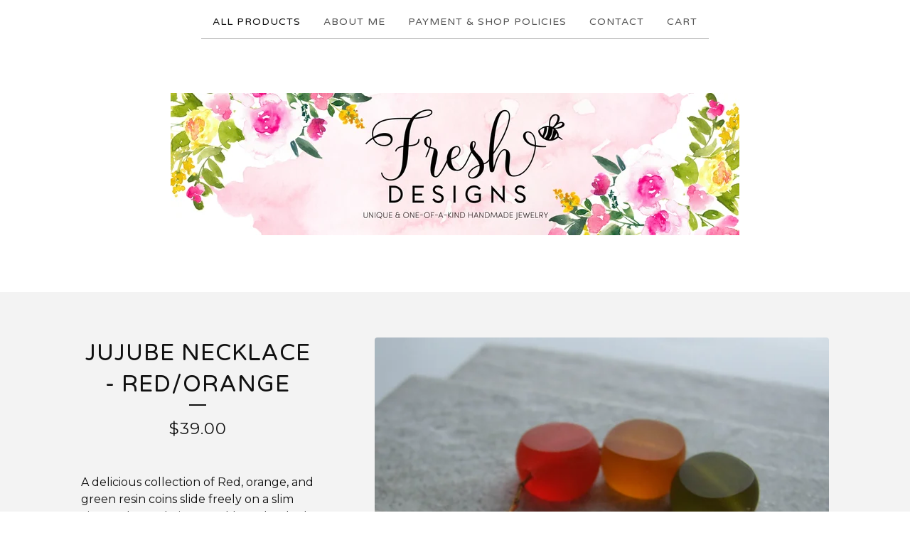

--- FILE ---
content_type: text/html; charset=utf-8
request_url: https://www.freshdesignsjewelry.com/product/jujube-necklace-red-orange
body_size: 5661
content:
<!DOCTYPE html>
<html>
  <head>
    <title>JuJube Necklace - Red/Orange | Fresh Designs</title>
    <meta charset="utf-8">
    <meta name="viewport" content="width=device-width, initial-scale=1">
    <link href="/theme_stylesheets/226188090/1718885386/theme.css" media="screen" rel="stylesheet" type="text/css">
    <!-- Served from Big Cartel Storefront -->
<!-- Big Cartel generated meta tags -->
<meta name="generator" content="Big Cartel" />
<meta name="author" content="Fresh Designs" />
<meta name="description" content="A delicious collection of Red, orange, and green resin coins slide freely on a slim vintage brass chain. A necklace that looks good enough to eat...." />
<meta name="referrer" content="strict-origin-when-cross-origin" />
<meta name="product_id" content="40259812" />
<meta name="product_name" content="JuJube Necklace - Red/Orange" />
<meta name="product_permalink" content="jujube-necklace-red-orange" />
<meta name="theme_name" content="Luna" />
<meta name="theme_version" content="2.4.12" />
<meta property="og:type" content="product" />
<meta property="og:site_name" content="Fresh Designs" />
<meta property="og:title" content="JuJube Necklace - Red/Orange" />
<meta property="og:url" content="https://www.freshdesignsjewelry.com/product/jujube-necklace-red-orange" />
<meta property="og:description" content="A delicious collection of Red, orange, and green resin coins slide freely on a slim vintage brass chain. A necklace that looks good enough to eat...." />
<meta property="og:image" content="https://assets.bigcartel.com/product_images/195116065/JuJubeRed9.jpg?auto=format&amp;fit=max&amp;h=1200&amp;w=1200" />
<meta property="og:image:secure_url" content="https://assets.bigcartel.com/product_images/195116065/JuJubeRed9.jpg?auto=format&amp;fit=max&amp;h=1200&amp;w=1200" />
<meta property="og:price:amount" content="39.00" />
<meta property="og:price:currency" content="USD" />
<meta property="og:availability" content="instock" />
<meta name="twitter:card" content="summary_large_image" />
<meta name="twitter:title" content="JuJube Necklace - Red/Orange" />
<meta name="twitter:description" content="A delicious collection of Red, orange, and green resin coins slide freely on a slim vintage brass chain. A necklace that looks good enough to eat...." />
<meta name="twitter:image" content="https://assets.bigcartel.com/product_images/195116065/JuJubeRed9.jpg?auto=format&amp;fit=max&amp;h=1200&amp;w=1200" />
<!-- end of generated meta tags -->

<!-- Big Cartel generated link tags -->
<link rel="preconnect" href="https://fonts.googleapis.com" />
<link rel="preconnect" href="https://fonts.gstatic.com" crossorigin="true" />
<link rel="stylesheet" href="//fonts.googleapis.com/css?family=Montserrat:300,400,500,700|Varela+Round&amp;display=swap" type="text/css" title="Google Fonts" />
<link rel="canonical" href="https://www.freshdesignsjewelry.com/product/jujube-necklace-red-orange" />
<link rel="alternate" href="https://www.freshdesignsjewelry.com/products.xml" type="application/rss+xml" title="Product Feed" />
<link rel="icon" href="/favicon.svg" type="image/svg+xml" />
<link rel="icon" href="/favicon.ico" type="image/x-icon" />
<link rel="apple-touch-icon" href="/apple-touch-icon.png" />
<!-- end of generated link tags -->

<!-- Big Cartel generated structured data -->
<script type="application/ld+json">
{"@context":"https://schema.org","@type":"BreadcrumbList","itemListElement":[{"@type":"ListItem","position":1,"name":"Home","item":"https://www.freshdesignsjewelry.com/"},{"@type":"ListItem","position":2,"name":"Products","item":"https://www.freshdesignsjewelry.com/products"},{"@type":"ListItem","position":3,"name":"Necklaces","item":"https://www.freshdesignsjewelry.com/category/necklaces"},{"@type":"ListItem","position":4,"name":"JuJube Necklace - Red/Orange","item":"https://www.freshdesignsjewelry.com/product/jujube-necklace-red-orange"}]}
</script>
<script type="application/ld+json">
{"@context":"https://schema.org/","@type":"Product","name":"JuJube Necklace - Red/Orange","url":"https://www.freshdesignsjewelry.com/product/jujube-necklace-red-orange","description":"A delicious collection of Red, orange, and green resin coins slide freely on a slim vintage brass chain.  A necklace that looks good enough to eat.  Finished with a gold spring clasp.  \n\nLength is 16 – 19”.  \n\nOne of a kind.\n\nCreated for you with love by me, Marty, in my Round Pond, ME studio using components from around the world.\n\nFirst item purchased pays shipping; additional purchases ride in the same package for free!\n\nNOTE:  If this item shows as \u0026quot;Sold Out\u0026quot;, please contact me and tell me of your interest (use the \u0026quot;Contact Me\u0026quot; link in my web site menu).  In many cases, I can either make more or make something very similar to the item you want.  \n","sku":"40259812","image":["https://assets.bigcartel.com/product_images/195116065/JuJubeRed9.jpg?auto=format\u0026fit=max\u0026h=1200\u0026w=1200","https://assets.bigcartel.com/product_images/195116053/JuJubeRed.jpg?auto=format\u0026fit=max\u0026h=1200\u0026w=1200","https://assets.bigcartel.com/product_images/195116056/JuJubeRed4.jpg?auto=format\u0026fit=max\u0026h=1200\u0026w=1200","https://assets.bigcartel.com/product_images/195116059/JuJubeRed5.jpg?auto=format\u0026fit=max\u0026h=1200\u0026w=1200","https://assets.bigcartel.com/product_images/195116062/JuJubeRed7.jpg?auto=format\u0026fit=max\u0026h=1200\u0026w=1200"],"brand":{"@type":"Brand","name":"Fresh Designs"},"offers":[{"@type":"Offer","name":"JuJube Necklace - Red/Orange","url":"https://www.freshdesignsjewelry.com/product/jujube-necklace-red-orange","sku":"144669268","price":"39.0","priceCurrency":"USD","priceValidUntil":"2027-01-14","availability":"https://schema.org/InStock","itemCondition":"NewCondition","additionalProperty":[{"@type":"PropertyValue","propertyID":"item_group_id","value":"40259812"}],"shippingDetails":[{"@type":"OfferShippingDetails","shippingDestination":{"@type":"DefinedRegion","addressCountry":"US"},"shippingRate":{"@type":"MonetaryAmount","value":"4.75","currency":"USD"}}]}]}
</script>

<!-- end of generated structured data -->

<script>
  window.bigcartel = window.bigcartel || {};
  window.bigcartel = {
    ...window.bigcartel,
    ...{"account":{"id":44902,"host":"www.freshdesignsjewelry.com","bc_host":"freshdesigns.bigcartel.com","currency":"USD","country":{"code":"US","name":"United States"}},"theme":{"name":"Luna","version":"2.4.12","colors":{"button_hover_background_color":"#255B8A","primary_text_color":"#111111","link_text_color":"#111111","background_color":"#FFFFFF","link_hover_color":"#255B8A","button_background_color":"#000000","button_text_color":"#FFFFFF"}},"checkout":{"payments_enabled":true,"stripe_publishable_key":"pk_live_nmCSn6GDNQVIbeArRZHvdUCw","paypal_merchant_id":"ARGHPTLLDPT8C"},"product":{"id":40259812,"name":"JuJube Necklace - Red/Orange","permalink":"jujube-necklace-red-orange","position":344,"url":"/product/jujube-necklace-red-orange","status":"active","created_at":"2017-03-29T01:09:58.000Z","has_password_protection":false,"images":[{"url":"https://assets.bigcartel.com/product_images/195116065/JuJubeRed9.jpg?auto=format\u0026fit=max\u0026h=1000\u0026w=1000","width":2568,"height":2568},{"url":"https://assets.bigcartel.com/product_images/195116053/JuJubeRed.jpg?auto=format\u0026fit=max\u0026h=1000\u0026w=1000","width":2448,"height":2448},{"url":"https://assets.bigcartel.com/product_images/195116056/JuJubeRed4.jpg?auto=format\u0026fit=max\u0026h=1000\u0026w=1000","width":2605,"height":2605},{"url":"https://assets.bigcartel.com/product_images/195116059/JuJubeRed5.jpg?auto=format\u0026fit=max\u0026h=1000\u0026w=1000","width":2613,"height":2613},{"url":"https://assets.bigcartel.com/product_images/195116062/JuJubeRed7.jpg?auto=format\u0026fit=max\u0026h=1000\u0026w=1000","width":2586,"height":2586}],"price":39.0,"default_price":39.0,"tax":0.0,"on_sale":false,"description":"A delicious collection of Red, orange, and green resin coins slide freely on a slim vintage brass chain.  A necklace that looks good enough to eat.  Finished with a gold spring clasp.  \r\n\r\nLength is 16 – 19”.  \r\n\r\nOne of a kind.\r\n\r\nCreated for you with love by me, Marty, in my Round Pond, ME studio using components from around the world.\r\n\r\nFirst item purchased pays shipping; additional purchases ride in the same package for free!\r\n\r\nNOTE:  If this item shows as \"Sold Out\", please contact me and tell me of your interest (use the \"Contact Me\" link in my web site menu).  In many cases, I can either make more or make something very similar to the item you want.  \r\n","has_option_groups":false,"options":[{"id":144669268,"name":"JuJube Necklace - Red/Orange","price":39.0,"sold_out":false,"has_custom_price":false,"option_group_values":[],"isLowInventory":true,"isAlmostSoldOut":true}],"artists":[],"categories":[{"id":208738,"name":"Necklaces","permalink":"necklaces","url":"/category/necklaces"}],"option_groups":[],"shipping":[{"amount_alone":4.75,"amount_with_others":0.0,"country":{"id":43,"name":"United States","code":"US"}}]},"page":{"type":"product"}}
  }
</script>
<script id="stripe-js" src="https://js.stripe.com/v3/" ></script>
<script async src="https://www.paypal.com/sdk/js?client-id=AbPSFDwkxJ_Pxau-Ek8nKIMWIanP8jhAdSXX5MbFoCq_VkpAHX7DZEbfTARicVRWOVUgeUt44lu7oHF-&merchant-id=ARGHPTLLDPT8C&currency=USD&components=messages,buttons" data-partner-attribution-id="BigCartel_SP_PPCP" data-namespace="PayPalSDK"></script>
<style type="text/css">.bc-product-video-embed { width: 100%; max-width: 640px; margin: 0 auto 1rem; } .bc-product-video-embed iframe { aspect-ratio: 16 / 9; width: 100%; border: 0; }</style>
<script type="text/javascript">
  var _bcaq = _bcaq || [];
  _bcaq.push(['_setUrl','stats1.bigcartel.com']);_bcaq.push(['_trackVisit','44902']);_bcaq.push(['_trackProduct','40259812','44902']);
  (function() {
    var bca = document.createElement('script'); bca.type = 'text/javascript'; bca.async = true;
    bca.src = '/stats.min.js';
    var s = document.getElementsByTagName('script')[0]; s.parentNode.insertBefore(bca, s);
  })();
</script>
<script src="/assets/currency-formatter-e6d2ec3fd19a4c813ec8b993b852eccecac4da727de1c7e1ecbf0a335278e93a.js"></script>
  
<style></style>
</head>

  <body id="product_page" class="theme">
    <a class="skip-link" href="#main">Skip to main content</a>
    <div id="fb-root"></div>
    <script>(function(d, s, id) {
      var js, fjs = d.getElementsByTagName(s)[0];
      if (d.getElementById(id)) return;
      js = d.createElement(s); js.id = id;
      js.src = 'https://connect.facebook.net/en_US/sdk.js#xfbml=1&version=v3.0&appId=1504448526533606&autoLogAppEvents=1';
      fjs.parentNode.insertBefore(js, fjs);
    }(document, 'script', 'facebook-jssdk'));</script>
    
    <header>
      <div class="wrapper">
        <nav class="header-nav" role="navigation" aria-label="Main">
          <ul>
            <li class="selected"><a href="/products">All Products</a></li>
            
              <li><a title="View About Me" href="/about-me">About Me</a></li>
            
              <li><a title="View Payment &amp; Shop Policies" href="/store-policies">Payment & Shop Policies</a></li>
            
            <li><a href="/contact">Contact</a></li>
            <li><a href="/cart">Cart</a></li>
          </ul>
        </nav>

        <div class="branding">
          <a href="/" title="Home">
            
              <img class="store-logo" srcset="https://assets.bigcartel.com/theme_images/54849287/Banner_Wide.jpg?auto=format&fit=max&h=200&w=1068, https://assets.bigcartel.com/theme_images/54849287/Banner_Wide.jpg?auto=format&fit=max&h=400&w=2136 2x" src="https://assets.bigcartel.com/theme_images/54849287/Banner_Wide.jpg?auto=format&fit=max&h=200&w=1068" alt="Fresh Designs Home">
            
          </a>
        </div>
      </div>
      <nav class="header-nav mobile-nav" aria-label="Mobile Main" role="navigation">
        <ul>
          <li class="selected">
            <a href="/products">All Products</a>
          </li>
          <li>
            <a href="/contact">Contact</a>
          </li>
          <li>
            <a href="/cart">Cart</a>
          </li>
        </ul>
      </nav>
    </header>
    <main class="main" id="main">
      <div class="fade-in wrapper">
        

        
          

<div class="product-page">
  <div class="product-page-headings">
    
    <h1 class="product-title has-dash">JuJube Necklace - Red/Orange</h1>
    <div class="product-price">
      
        <span data-currency-amount="39.0" data-currency-code="USD"><span class="currency_sign">$</span>39.00</span>
      
    </div>
  </div>

  <div class="product-images product-images-slideshow">
    <ul class="slides">
      
        <li>
          <img alt="JuJube Necklace - Red/Orange" class="lazy product-image" src="https://assets.bigcartel.com/product_images/195116065/JuJubeRed9.jpg?auto=format&fit=max&w=100" data-src="https://assets.bigcartel.com/product_images/195116065/JuJubeRed9.jpg?auto=format&fit=max&w=650" data-srcset="https://assets.bigcartel.com/product_images/195116065/JuJubeRed9.jpg?auto=format&fit=max&w=1300 2x, https://assets.bigcartel.com/product_images/195116065/JuJubeRed9.jpg?auto=format&fit=max&w=650 1x">
        </li>
      
        <li>
          <img alt="JuJube Necklace - Red/Orange" class="lazy product-image" src="https://assets.bigcartel.com/product_images/195116053/JuJubeRed.jpg?auto=format&fit=max&w=100" data-src="https://assets.bigcartel.com/product_images/195116053/JuJubeRed.jpg?auto=format&fit=max&w=650" data-srcset="https://assets.bigcartel.com/product_images/195116053/JuJubeRed.jpg?auto=format&fit=max&w=1300 2x, https://assets.bigcartel.com/product_images/195116053/JuJubeRed.jpg?auto=format&fit=max&w=650 1x">
        </li>
      
        <li>
          <img alt="JuJube Necklace - Red/Orange" class="lazy product-image" src="https://assets.bigcartel.com/product_images/195116056/JuJubeRed4.jpg?auto=format&fit=max&w=100" data-src="https://assets.bigcartel.com/product_images/195116056/JuJubeRed4.jpg?auto=format&fit=max&w=650" data-srcset="https://assets.bigcartel.com/product_images/195116056/JuJubeRed4.jpg?auto=format&fit=max&w=1300 2x, https://assets.bigcartel.com/product_images/195116056/JuJubeRed4.jpg?auto=format&fit=max&w=650 1x">
        </li>
      
        <li>
          <img alt="JuJube Necklace - Red/Orange" class="lazy product-image" src="https://assets.bigcartel.com/product_images/195116059/JuJubeRed5.jpg?auto=format&fit=max&w=100" data-src="https://assets.bigcartel.com/product_images/195116059/JuJubeRed5.jpg?auto=format&fit=max&w=650" data-srcset="https://assets.bigcartel.com/product_images/195116059/JuJubeRed5.jpg?auto=format&fit=max&w=1300 2x, https://assets.bigcartel.com/product_images/195116059/JuJubeRed5.jpg?auto=format&fit=max&w=650 1x">
        </li>
      
        <li>
          <img alt="JuJube Necklace - Red/Orange" class="lazy product-image" src="https://assets.bigcartel.com/product_images/195116062/JuJubeRed7.jpg?auto=format&fit=max&w=100" data-src="https://assets.bigcartel.com/product_images/195116062/JuJubeRed7.jpg?auto=format&fit=max&w=650" data-srcset="https://assets.bigcartel.com/product_images/195116062/JuJubeRed7.jpg?auto=format&fit=max&w=1300 2x, https://assets.bigcartel.com/product_images/195116062/JuJubeRed7.jpg?auto=format&fit=max&w=650 1x">
        </li>
      
    </ul>
  </div>

  <div class="product-details">
    
      <div class="product-description">
        <p>A delicious collection of Red, orange, and green resin coins slide freely on a slim vintage brass chain.  A necklace that looks good enough to eat.  Finished with a gold spring clasp.</p>
<p>Length is 16 – 19”.</p>
<p>One of a kind.</p>
<p>Created for you with love by me, Marty, in my Round Pond, ME studio using components from around the world.</p>
<p>First item purchased pays shipping; additional purchases ride in the same package for free!</p>
<p>NOTE:  If this item shows as "Sold Out", please contact me and tell me of your interest (use the "Contact Me" link in my web site menu).  In many cases, I can either make more or make something very similar to the item you want.</p>
      </div>
    

    
      

      <form method="post" class="product-form show-sold-out" action="/cart" accept-charset="utf8">
        <input type="hidden" name="utf8" value='✓'>
        
          <input type="hidden" name="cart[add][id]" id="option" value="144669268" />
        
        <button class="button add-to-cart-button" name="submit" type="submit" data-add-title="Add to Cart" data-sold-title="Sold out">Add to Cart</button>
        <div id="instant-checkout-button" style="display:none" data-stripe-user-id="acct_1038jj2dTXTzL2hv" data-cart-url="https://api.bigcartel.com/store/44902/carts" data-account-country="US" data-account-currency="usd" data-button-height="44px" data-button-theme="dark"></div><script src="/assets/instant-checkout-c43967eec81e774179ce3140ed3bd1d1b8e32b8e7fe95e3c8bee59ccc265913b.js"></script>

        
      </form>

    

    
  </div>
</div>

        
      </div>
    </main>
    
      

      <aside class="related-products-container wrapper under_image" role="complementary" aria-label="Related products">
        
        
          <ul class="prev-next-products ">
            <li><a title="View Previous product" href="/product/coral-and-clover-necklace">Previous product</a></li>
            <li><a title="View Next product" href="/product/tiny-tangerine-flowers">Next product</a></li>
          </ul>
        
      </aside>
    
    <footer>
      <div class="wrapper">
        <nav class="footer-nav" id="footer" role="navigation" aria-label="Footer">
          <ul class="footer-links">
            <li><a href="/">Home</a></li>
            <li><a href="/products">All Products</a></li>
            
              <li><a title="View About Me" href="/about-me">About Me</a></li>
            
              <li><a title="View Payment &amp; Shop Policies" href="/store-policies">Payment & Shop Policies</a></li>
            
              <li><a title="View Show Schedule" href="/show-schedule">Show Schedule</a></li>
            
            <li><a href="/contact">Contact</a></li>
            <li><a href="/cart">Cart</a></li>
            
              <li>
                <form class="search-form" name="search" action="/products" method="get" accept-charset="utf8">
                  <input type="hidden" name="utf8" value='✓'>
                  <label class="visually-hidden" for="search">Search products</label>
                  <input class="search-input" id="search" name="search" placeholder="Search" type="text" autocomplete="off" />
                  <button type="submit" class="search-button"><svg aria-hidden="true" class="search-icon" xmlns="http://www.w3.org/2000/svg" width="16" height="16" viewBox="0 0 16 16"><path d="M15.707 14.293l-3.112-3.092-.006-.004c.882-1.197 1.411-2.597 1.411-4.197 0-3.859-3.141-7-7-7s-7 3.1-7 7 3.141 7 7 7c1.575 0 3.025-.529 4.196-1.41v.006l3.093 3.111c.199.193.411.293.711.293s.512-.098.707-.293c.391-.407.393-1.007-.007-1.414zm-8.707-2.293c-2.757 0-5-2.243-5-5s2.243-5 5-5 5 2.2 5 5-2.243 5-5 5z"/></svg></button>
                </form>
              </li>
            
          </ul>
          
          
            <a href="http://freshdesigns.bigcartel.com" class="button back-to-site" class="button">Back to site</a>
          
          <div class="badge"><a href="https://www.bigcartel.com/?utm_source=bigcartel&utm_medium=storefront&utm_campaign=44902&utm_term=freshdesigns" data-bc-hook="attribution">Powered by Big Cartel</a></div>
        </nav>
      </div>
    </footer>
    <script src="https://ajax.googleapis.com/ajax/libs/jquery/3.5.1/jquery.min.js"></script>
    <script src="https://assets.bigcartel.com/api/6/api.usd.js?v=1"></script>
    <script src="https://assets.bigcartel.com/theme_assets/6/2.4.12/theme.js?v=1"></script>
    
      <script>
        var show_sold_out_product_options = 'true';
        Product.find('jujube-necklace-red-orange', processProduct)
      </script>
    
  

<script defer src="https://static.cloudflareinsights.com/beacon.min.js/vcd15cbe7772f49c399c6a5babf22c1241717689176015" integrity="sha512-ZpsOmlRQV6y907TI0dKBHq9Md29nnaEIPlkf84rnaERnq6zvWvPUqr2ft8M1aS28oN72PdrCzSjY4U6VaAw1EQ==" data-cf-beacon='{"rayId":"9bdfbc7a1d01a23e","version":"2025.9.1","serverTiming":{"name":{"cfExtPri":true,"cfEdge":true,"cfOrigin":true,"cfL4":true,"cfSpeedBrain":true,"cfCacheStatus":true}},"token":"44d6648085c9451aa740849b0372227e","b":1}' crossorigin="anonymous"></script>
</body>
</html>
